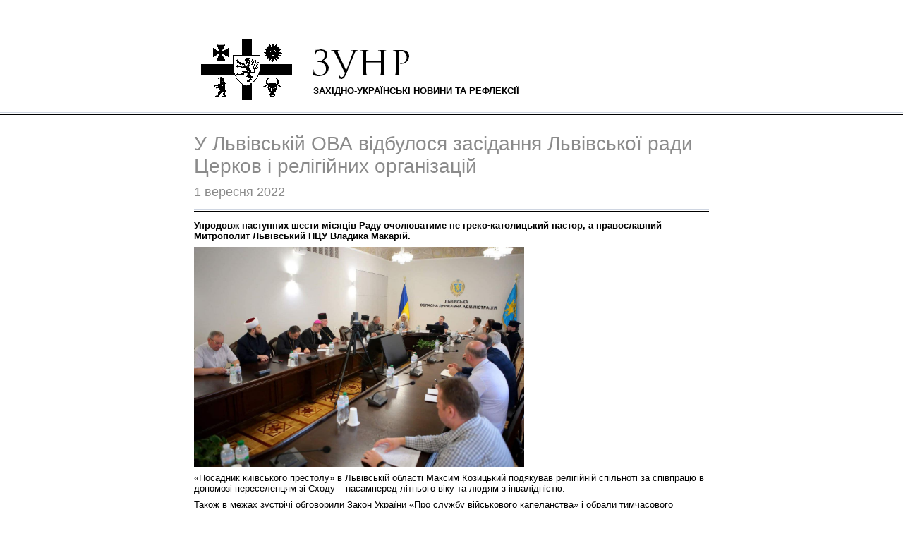

--- FILE ---
content_type: text/html; charset=utf-8
request_url: https://zunr.eu/news/958/u-lvivskij-ova-vidbulosya-zasidannya-lvivskoyi-radi-cerkov-i-religijnih-organizacij/print
body_size: 5364
content:


<!DOCTYPE html>
<html lang="uk">
<head>
    <meta charset="utf-8" />
    <meta name="robots" content="index, follow" />
    <title>У Львівській ОВА відбулося засідання Львівської ради Церков і релігійних організацій :: ЗУНР</title>
    <link rel="stylesheet" type="text/css" href="/static/css/main.css?q=1410044028" />
    <link rel="stylesheet" type="text/css" href="/static/css/print.css?q=1410044029" />
    <script type="text/javascript" src="/static/js/jquery-1.11.1.min.js"></script>
</head>
<body>

<div id="main">
    <div id="header">
        <div class="container">
            <div class="logo-img-block">
                <a href="/" title=""><img src="/static/img/logo-img-print.png" width="129" height="86" alt="" /></a>
            </div>
            <div class="logo-text-block">
                <a href="/" title="" class="short"><img src="/static/img/logo-text-print.png" width="136" height="42" alt="" /></a>
                <a href="/" title="" class="full">Західно-українські новини та рефлексії</a>
            </div>
        </div>
    </div><!-- /header -->
    <hr />
    <div id="content">
        <div class="container">
            <div class="content-container">
                <div class="center-right-block">
                     

<div class="center-block">
    <div class="item-detail publications">
        <h1 class="title">У Львівській ОВА відбулося засідання Львівської ради Церков і релігійних організацій</h1>
        <div class="date">1 вересня 2022</div>
        <hr class="thin" />
        <p class="brief">Упродовж наступних шести місяців Раду очолюватиме не греко‑католицький пастор, а православний – Митрополит Львівський ПЦУ Владика Макарій.</p>
        <p><img alt="" src="/media/uploads/ck/2022/09/01/302177486_438412234985006_6138750337575430363_n.jpg" /></p>
<p>&laquo;Посадник київського престолу&raquo; в Львівській області Максим Козицький подякував релігійній спільноті за співпрацю в допомозі переселенцям зі Сходу &ndash; насамперед літнього віку та людям з інвалідністю.</p>
<p><span dir="auto">Також в межах зустрічі обговорили Закон України &laquo;Про службу військового капеланства&raquo; і обрали тимчасового головуючого Ради Церков &ndash; православного </span>Митрополита Львівської ПЦУ Владику Макарія, повідомляє <a href="https://www.facebook.com/LvivskaODA/posts/pfbid0CD8pMSBi2QHokt7JxwRvjo2yjPCbhtP1rxxjtKM1bLMqgAap2tfZQPaXJH6RSar8l">речництво ЛОВА</a>.</p>
<p><span dir="auto">Львівський обласний &laquo;ваєнний каміссар&raquo; Андрій Кірєєв роз&rsquo;яснив під час засідання норми Закону України &laquo;Про службу військового капеланства&raquo; в умовах воєнного часу. </span></p>
<p><span dir="auto">Крім того, за дорученням начальника Львівської ОВА, єпархіям области розішлють алґоритм дій у випадку виклику священнослужителя до територіального центру комплектування.</span></p>
<p><span dir="auto"><em>&ndash; Дуже важливо, щоб Львівська рада Церков була активною. Жителі області та ВПО потребують вашого мудрого наставництва, Львівська обласна державна адміністрація потребує вашої позиції та допомоги. Лише у єдності та здоровому діалозі ми впораємось зі всіма викликами, </em>&ndash; Наголосив Максим Козицький.</span></p>
<p><span dir="auto">Чи будуть повісткові &laquo;жандарми&raquo; й далі ходити в недільні служби по церквах і тицькати повістки &ndash; не повідомлялось. </span></p>

    </div>
</div><!-- /center-block -->


                </div><!-- /center-right-block -->
            </div>
        </div>
    </div><!-- /content -->
    <hr />
    <div id="footer">
        <div class="container">
            <div class="copyright left">
                <p><strong>ЗУНР - Західно-Українські новини та рефлексії</strong>, 2014-2025</p><p>Інформація публікується на правах Creative Commons.<br />Копіювання власних матеріалів ЗУНР дозволяється за умови вставки гіперпосилання на сайт ЗУНР</p>
            </div>
        </div>
    </div><!-- /footer -->
</div><!-- /main -->
</body>
</html>


--- FILE ---
content_type: text/css
request_url: https://zunr.eu/static/css/main.css?q=1410044028
body_size: 15718
content:
/* reset begin */
* {
    margin:0;
    padding:0;
    border:0;
    outline:0;
    font-size:100%;
    vertical-align:baseline;
    background:transparent;
}
a {
    margin:0;
    padding:0;
    font-size:100%;
    vertical-align:baseline;
    background:transparent;
}
table {
    border-collapse:collapse;
    border-spacing:0;
}
hr {
    display:block;
    height:1px;
    border:0;
    border-top:1px solid #ced5e1;
    margin:0;
    padding:0;
}
hr.line-light {
    border-color:#f6f7fa;
}
input, select { vertical-align:middle; }
/* reset end */


/* default begin */
html, body { height:100%; }
body {
    line-height:1;
    color:#000;
    font:normal 10pt Arial,Helvetica,sans-serif;
    background-color:#fff;
}
a { color:#000; text-decoration:none; }
a:hover { color:#000; text-decoration:none; }
p { margin-bottom:8px; }
/* default end */


.container { width:990px; margin:0 auto; }

#header {
    height:100px;
    background-color:#1c468c;
}
#header .container { overflow:hidden; }
#header .logo-img-block {
    float:left;
    margin-left:10px;
    margin-top:6px;
}
#header .logo-text-block {
    float:left;
    margin-left:30px;
    margin-top:20px;
}
#header .logo-text-block a.short {
    display:block;
    margin-bottom:6px;
    width:136px;
}
#header .logo-text-block a.full {
    color:#fff;
    text-transform:uppercase;
}
#header .right-block {
    float:right;
    width:256px;
    height:698px;
    margin-right:8px;
    margin-top:18px;
}
#header .right-block .soc-buttons {
    clear:both;
    overflow:hidden;
}
#header .right-block .soc-buttons a.soc-button {
    float:right;
    display:block;
    margin-left:12px;

}
#header .right-block .search-block {
    margin-top:16px;
}
#header .right-block .search-block input.search {
    width:240px;
    height:27px;
    color:#5b6373;
    font-weight:bold;
    padding-left:8px;
    padding-right:8px;
    background:#fff url(/static/img/ico/search.16.png) center right scroll no-repeat;
}

/* menues begin */
#menu-level-1 {
    height:32px;
    background-color:#153b7b;
}
#menu-level-2 {
    height:26px;
    background-color:#ced5e1;
}

ul.main-menu li {
    list-style-type:none;
    display:block;
    float:left;
}
ul.main-menu li a {
    display:block;
    overflow:hidden;
    color:inherit;
    padding-left:26px;
    padding-right:26px;
}
ul.main-menu li:first-of-type a {
    padding-left:20px;
}
#menu-level-1 ul.main-menu li {
    font-size:14px;
    color:#fff;
}
#menu-level-2 ul.main-menu li {
    font-size:13px;
    color:#111f36;
}
#menu-level-2 li.chapter-reflections div.bg {
    background:transparent url("/static/img/reflections.png") scroll no-repeat top left;
    height: 38px;
    margin-top: -3px;
    position: relative;
    width: 105px;
}
#menu-level-1 ul.main-menu li a { height:32px; }
#menu-level-2 ul.main-menu li a { height:26px; }
#menu-level-1 a:hover,
#menu-level-1 li.active a {
    color:#111f36;
    background-color:#ced5e1;
}
#menu-level-2 a:hover {
    background-color:#ffd90f;
}
#menu-level-2 li.active a {
    color:#ffd90f;
    background-color:#1c468c;
}

#menu-level-2 li.chapter-reflections a:hover {
    background-color:transparent;
}
#menu-level-1 ul.main-menu li a span {
    display:block;
    margin-top:7px;
}
#menu-level-2 ul.main-menu li a span {
    display:block;
    margin-top:5px;
}
#menu-level-2 ul.main-menu li.chapter-reflections a span {
    margin-top:8px;
    font-weight:bold;
}
#menu-level-2 ul.main-menu li.chapter-reflections a:hover,
#menu-level-2 ul.main-menu li.chapter-reflections.active a {
    color:#ffd90f;
    background-color:transparent;
}
/* menues end */


#main {
    width:100%;
    height:100%;
}
#content {
    padding-bottom:139px;
}
body > #main { height:auto; min-height:100%; }

/* content begin */
.content-container {
    margin-top:17px;
    margin-bottom:70px;
    overflow:hidden;
    width:100%;
}
#content .left-block {
    width:240px;
    min-height:500px;
    float:left;
}
#content .center-right-block {
    width:730px;
    float:right;
}
#content .center-block {
    width:468px;
    float:left;
    margin-top:8px;
}
#content .right-block {
    width:240px;
    float:right;
    margin-top:8px;
}

/* left-block begin */
.left-block .chapter-title { margin-bottom:20px; }
.left-block .news-list li {
    margin-bottom:12px;
}
.left-block .news-list li.day-name {
    color:#929292;
    font-size:12px;
    padding-top:5px;
}
.left-block .news-list li.day-name:first-of-type {
    padding-top:0;
}
.left-block .news-list li.day-name hr {
    margin-top:4px;
}
.left-block .news-list li div.date {
    width:30px;
    float:left;
    color:#929292;
    font-size:12px;
}
.left-block .news-list li div.text {
    width:198px;
    float:right;
}
.left-block li.date {
    padding-top:8px;
}
.left-block li.date .date-text {
    margin-bottom:4px;
    color:#929292;
}
.left-block .news-list li.priority-1 div.text a {
    font-weight:bold;
}
.left-block .news-list li.priority-2 div.text a {
    font-weight:bold;
    color:#153b7b;
}
.news-list li span.label-grey,
.news-list li span.label-blue {
    color:#fff;
    background-color:#7e7e7e;
    padding:1px;
    padding-left:3px;
    padding-right:3px;
}
.news-list li span.label-blue {
    background-color:#1c468c;
}
/* left-block end */

/* main item begin */
#main-item {
    width:100%;
    overflow:hidden;
}
#main-item .current-block {
    width:468px;
    float:left;
}
#main-item .all-block {
    width:261px;
    float:left;
}
#main-item .current-block img {
    position:relative;
    z-index:-1;
}
#main-item .current-block .title-block {
    width:444px;
    height:36px;
    margin-top:-36px;
    padding-left:12px;
    padding-right:12px;
    font-size:16px;
    font-weight:bold;
    background:rgba(255,255,255,0.7);
    filter:progid:DXImageTransform.Microsoft.gradient(GradientType=0,startColorstr='#aaffffff', endColorstr='#aaffffff'); /* IE */
    overflow:hidden;
}
#main-item .current-block .title-block a {
    display:block;
    margin-top:6px;
}
#main-item .current-block .description-block {
    width:444px;
    height:30px;
    padding-left:12px;
    padding-right:12px;
    padding-top:6px;
    line-height:15px;
    margin-bottom:13px;
    overflow:hidden;
}
#main-item .all-block li {
    overflow:hidden;
    height:68px;
}
#main-item .all-block li.current {
    background:#f0f1f5 url(/static/img/main-item-current-arrow.png) top left scroll no-repeat;
}
#main-item .all-block li.delimiter {
    height:1px;
    padding-top:10px;
    padding-bottom:10px;
    padding-left:21px;
}
#main-item .all-block a {
    display:block;
    margin-left:21px;
}
#main-item .all-block li img {
    float:left;
}
#main-item .all-block li span {
    display:block;
    float:left;
    width:120px;
    height:48px;
    margin-left:11px;
    margin-right:5px;
    margin-top:10px;
    margin-bottom:10px;
    font-size:14px;
    font-weight:bold;
    overflow:hidden;
}
/* main item end */


/* center-block begin */
.center-block h2 { margin-bottom:12px; }
.center-block hr {
    margin-top:2px;
    margin-bottom:12px;
}
.center-block .vertical-list li { margin-bottom:19px; }
.center-block .vertical-list li .text { width:250px; }
.center-block .vertical-list li .text h4 { font-weight:normal; font-size:16px; }
.center-block .vertical-list li .text .date-author {
    margin-top:7px;
    margin-bottom:7px;
    color:#929292;
}
.center-block .vertical-list li .text .author { font-weight:bold; }
/* center-block end */

/* right-block begin */
#content .right-block .right-block-item {
    margin-top:10px;
    margin-bottom:10px;
}
#content .right-block .right-block-item:first-of-type {
    margin-top:0;
}
#content .right-block .right-block-item img {
    display:block;
}
#content .right-block .bg-title {
    color:#555e6d;
    background-color:#f0f1f5;
    padding-top:8px;
    padding-bottom:8px;
    padding-left:10px;
    padding-right:10px;
}

.blogs-block .chapter-title { margin-bottom:12px; }
.blogs-block li.delimiter {
    height:1px;
    padding-top:10px;
    padding-bottom:10px;
}

.blogs-block li img {
    display:block;
    float:left;
}
.blogs-block li div.text {
    width:148px;
    float:right;
}
.blogs-block li div.text .author {
    font-weight:bold;
    margin-bottom:4px;
    display:block;
}
.blogs-block li div.text .blog-title {
}

.bx-wrapper .bx-viewport {
    -moz-box-shadow:0 0 5px #fff;
    -webkit-box-shadow:0 0 5px #fff;
}
/* right block end */

/* items-list about-author begin */
.items-list .about-author {
    color:#a3a3a3;
    margin-top:2px;
    overflow:hidden;
}
/* items-list about-author end */

/* details begin */
.archive .breadcrumbs,
.archive .breadcrumbs a,
.item-detail .breadcrumbs,
.item-detail .breadcrumbs a,
.items-list .breadcrumbs,
.items-list .breadcrumbs a {
    font-size:12px;
    color:#1c468c;
    margin-bottom:10px;
    text-decoration:none;
}
.item-detail h1.title {
    font-size:20px;
    color:#555e6d;
    margin-bottom:10px;
    font-weight:normal;
}
.item-detail img {
    max-width:468px;
    height:auto !important;
}
.item-detail a {
    color:#153b7b;
    text-decoration:underline;
}
.item-detail .date,
.item-detail .author-date,
.item-detail .author-date a.author {
    color:#a3a3a3;
    margin-bottom:14px;
    font-size:14px;
}
.item-detail .brief {
    font-weight:bold;
}
.item-detail img.main-img {
    margin-top:10px;
    margin-bottom:10px;
}
.item-detail .img-text {
    display:block;
    text-align:center;
}
.item-detail.video-detail .code {
    margin-top:10px;
    margin-bottom:10px;
    overflow:hidden;
}
.item-detail h1,
.item-detail h2,
.item-detail h3,
.item-detail h4,
.item-detail h5,
.item-detail h6 {
    margin-bottom:10px;
}

.item-detail.publications .read-also li {
    display:list-item;
    line-height:18px;
    list-style-type:disc;
    margin-left:15px;
    margin-bottom:10px;
}
.item-detail.publications .read-also li a {
    text-decoration:none;
    color:#000;
}

/* photogallery begin */
.photogallery-detail1 div.thumbnails li {
    list-style-type:none;
    display:block;
}
.photogallery-detail li.thumb-item { width:100px !important; }
.photogallery-detail div.photos { overflow:hidden; margin-bottom:15px; }
ul.gallery { display:block; margin-top:5px; overflow:hidden; }
.photogallery-detail div.thumbnails {
/*   width:1000px; */
    z-index:-1;
    margin-bottom:15px;
}
.photogallery-detail .bx-wrapper .bx-prev { top:55%; }
.photogallery-detail .bx-wrapper .bx-next { top:55%; }
.photogallery-detail .bx-wrapper:first-of-type .bx-prev { top:66%; }
.photogallery-detail .bx-wrapper:first-of-type .bx-next { top:66%; }
/* photogallery end */

/* details end */

/* read also begin */
.read-also {
    margin-top:30px;
}
.read-also h4.section-title {
    font-size:11px;
    color:#929292;
    margin-bottom:2px;
    font-weight:normal;
    line-height:16px;
}
.read-also li {
    list-style-type:none;
    display:block;
}
.read-also li.delimiter hr {
    border-color:#f6f7fa;
    margin-top:14px;
    margin-bottom:14px;
}
/* read also end */

/* blogs begin */
.center-block.blogs .vertical-list li .text {
    width:370px;
}

.item-detail.blogs h1.title {
    line-height:26px;
}
.item-detail.blogs h2.author,
.item-detail.blogs h2.author a {
    font-size:18px;
    font-weight:normal;
    margin-bottom:12px;
    text-decoration:none;
    color:#000;
}
.item-detail.blogs .author-img {
    float:left;
    margin-right:15px;
}
.item-detail.blogs .date-img {
    margin-left:95px;
}
.item-detail.blogs .brief {
    margin-bottom:15px;
}
.item-detail.blogs,
.item-detail.blogs .brief {
    font-size:16px;
    line-height:20px;
}

.blogs .read-also {
    margin-top:30px;
}
.blogs .read-also li a {
    display:block;
    font-size:12px;
    text-decoration:none;
    color:#000;
    line-height:20px;
}
.blogs .read-also li a.author {
    font-weight:bold;
}
.blogs .read-also li img {
    float:left;
    margin-right:20px;
}

.item-detail.blogs .author-block {
    margin-bottom:22px;
    overflow:hidden;
}
.blogs.author-detail ul.vertical-list {
    margin-top:22px;
}
.item-detail.blogs .more-link {
    font-size:11px;
    margin-top:10px;
    color:#929292;
    text-decoration:none;
}
/* blogs end */

/* polls begin */
.poll-block .title {
    margin-top:12px;
    margin-left:7px;
    margin-right:7px;
    margin-bottom:15px;
    font-size:12px;
}
.poll-block li {
    list-style-type:none;
    display:block;
    margin-left:11px;
    margin-bottom:10px;
    width:220px;
}
.poll-block .choice-input {
    float:left;
}
.poll-block .choice-label {
    display:block;
    overflow:hidden;
    padding-left:8px;
    padding-top:3px;
    font-size:12px;
}

.poll-block .poll-send {
    text-align:right;
}
.poll-block .error {
    margin-top:10px;
    margin-left:21px;
    margin-right:7px;
    color:#f00;
}
.poll-block .poll-result .column {
    background:#1c468c;
    height:25px;
    overflow:hidden;
}
.poll-block .poll-result .column .text {
    color:#fff;
    font-size:12px;
    margin-top:6px;
    margin-bottom:7px;
    margin-left:8px;
    display:block;
}
.poll-block .poll-result .choice {
    margin-top:7px;
    font-size:12px;
}
/* polls end */

.blue-button {
    padding-left:21px;
    padding-right:21px;
    padding-top:4px;
    padding-bottom:3px;
    font-size:14px;
    color:#fff;
    background-color:#1c468c;
}

/* archive begin */
.center-block.archive .years a,
.center-block.archive .months a {
    text-decoration:underline;
}
.center-block.archive .years {
    overflow:hidden;
    margin-bottom:10px;
}
.center-block.archive .years li {
    list-style-type:none;
    display:block;
    float:left;
    margin-right:10px;
}
.center-block.archive .months table {
    border-collapse:separate;
    border-spacing:8px;
}
.center-block.archive .months th {
    text-align:center;
}
.center-block.archive .months li {
    overflow:hidden;
    display:block;
    list-style-type:none;
    margin-bottom:10px;
    min-height:200px;
}
.center-block.archive .months li.right {
    clear:right;
}
/* archive end */

/* paginator begin */
.paginator {
    font-size:16px;
}
.paginator .current-page {
    font-weight:bold;
}
.paginator .page {
    margin-right:5px;
}
/* paginator end */

div.print-version-link {
    float:right;
    font-size:12px;
    margin-bottom:5px;
}
div.print-version-link a.print-version {
    color:#1c468c;
    text-decoration:none;
}
/* content end */

/* footer begin */
#footer {
    clear: both;
    position: relative;
    z-index:10;
    height: 139px;
    margin-top: -139px;
    background-color:#1c468c;
    color:#fff;
}

#footer a {
    color:#fff;
    text-decoration:underline;
}

#footer .logo {
    width:65px;
    margin-left:15px;
    margin-right:20px;
    margin-top:19px;
}
#footer .copyright {
    margin-top:19px;
}
#footer p { margin-bottom:10px; }
/* footer end */

/* common begin */
h2.chapter-title {
    display:block;
    overflow:hidden;
    font-size:14px;
    text-transform:uppercase;
    color:#555e6d;
    background-color:#f0f1f5;
    font-weight:normal;
    height:25px;
}
h2.chapter-title .text {
    margin-top:5px;
    margin-left:13px;
    display:block;
    color:#555e6d;
}

h3.category-title {
    display:block;
    overflow:hidden;
    font-size:14px;
    font-weight:normal;
    color:#929292;
}
h3.category-title a {
    color:#929292;
}
ul.vertical-list li {
    list-style-type:none;
    display:block;
    overflow:hidden;
}
ul.vertical-list li img {
    display:block;
    float:left;
}
ul.vertical-list li .text {
    display:block;
    float:right;
}
.left { float:left; }
.right { float:right; }
.clear { clear:both; }

.error-page img {
    display:block;
    margin:0 auto;
    margin-bottom:20px;
}
.error-page a {
    color:#153b7b;
    text-decoration:underline;
}
/* common end */


--- FILE ---
content_type: text/css
request_url: https://zunr.eu/static/css/print.css?q=1410044029
body_size: 760
content:
#content { padding-bottom:0; }
.container { width:730px; }
#header {
    background-color:#fff;
    margin-top:50px;
    margin-bottom:9px;
}
#header .logo-text-block a.full {
    color:#000;
    font-weight:bold;
}
hr { border-bottom:2px solid #000; }
hr.thin { border-width:1px; }

#content .center-right-block { float:none; }
#content .center-block {
    float:none;
    width:100%;
}
.item-detail h1.title {
    font-size:28px;
    color:#8b8b8b;
}
.item-detail .date {
    font-size:18px;
    color:#8b8b8b;
}
.item-detail p:empty { display:none; }
.item-detail img {
    display:block;
    clear:both;
    float:none !important;
}

#footer {
    color:#000;
    background-color:#fff;
    margin-top:0;
    height:175px;
}
#footer .copyright { margin-top:33px; }
#footer p { margin-bottom:20px; }
#footer a {
    color:#000;
    text-decoration:none;
}

